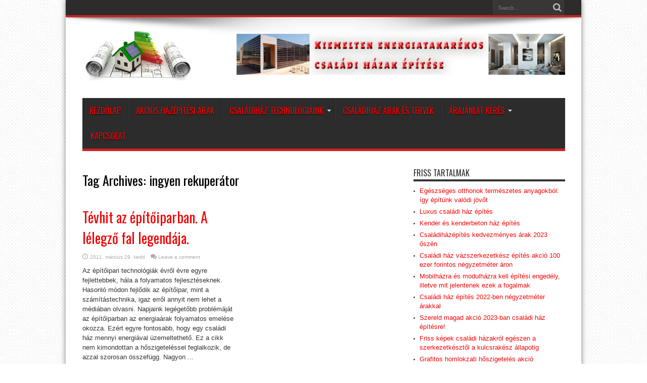

--- FILE ---
content_type: text/html; charset=UTF-8
request_url: https://csaladihazepites.com/cimke/ingyen-rekuperator
body_size: 8563
content:
<!DOCTYPE html>
<html lang="hu" prefix="og: http://ogp.me/ns#">
<head>
<meta charset="UTF-8" />
<link rel="profile" href="http://gmpg.org/xfn/11" />
<link rel="pingback" href="https://csaladihazepites.com/xmlrpc.php" />
<title>ingyen rekuperátor &#8211; Családi ház építés</title>
<meta name='robots' content='max-image-preview:large' />
<link rel='dns-prefetch' href='//secure.gravatar.com' />
<link rel='dns-prefetch' href='//stats.wp.com' />
<link rel='dns-prefetch' href='//fonts.googleapis.com' />
<link rel='dns-prefetch' href='//v0.wordpress.com' />
<link rel="alternate" type="application/rss+xml" title="Családi ház építés &raquo; hírcsatorna" href="https://csaladihazepites.com/feed" />
<link rel="alternate" type="application/rss+xml" title="Családi ház építés &raquo; hozzászólás hírcsatorna" href="https://csaladihazepites.com/comments/feed" />
<link rel="alternate" type="application/rss+xml" title="Családi ház építés &raquo; ingyen rekuperátor címke hírcsatorna" href="https://csaladihazepites.com/cimke/ingyen-rekuperator/feed" />
<script type="text/javascript">
/* <![CDATA[ */
window._wpemojiSettings = {"baseUrl":"https:\/\/s.w.org\/images\/core\/emoji\/14.0.0\/72x72\/","ext":".png","svgUrl":"https:\/\/s.w.org\/images\/core\/emoji\/14.0.0\/svg\/","svgExt":".svg","source":{"concatemoji":"https:\/\/csaladihazepites.com\/wp-includes\/js\/wp-emoji-release.min.js"}};
/*! This file is auto-generated */
!function(i,n){var o,s,e;function c(e){try{var t={supportTests:e,timestamp:(new Date).valueOf()};sessionStorage.setItem(o,JSON.stringify(t))}catch(e){}}function p(e,t,n){e.clearRect(0,0,e.canvas.width,e.canvas.height),e.fillText(t,0,0);var t=new Uint32Array(e.getImageData(0,0,e.canvas.width,e.canvas.height).data),r=(e.clearRect(0,0,e.canvas.width,e.canvas.height),e.fillText(n,0,0),new Uint32Array(e.getImageData(0,0,e.canvas.width,e.canvas.height).data));return t.every(function(e,t){return e===r[t]})}function u(e,t,n){switch(t){case"flag":return n(e,"\ud83c\udff3\ufe0f\u200d\u26a7\ufe0f","\ud83c\udff3\ufe0f\u200b\u26a7\ufe0f")?!1:!n(e,"\ud83c\uddfa\ud83c\uddf3","\ud83c\uddfa\u200b\ud83c\uddf3")&&!n(e,"\ud83c\udff4\udb40\udc67\udb40\udc62\udb40\udc65\udb40\udc6e\udb40\udc67\udb40\udc7f","\ud83c\udff4\u200b\udb40\udc67\u200b\udb40\udc62\u200b\udb40\udc65\u200b\udb40\udc6e\u200b\udb40\udc67\u200b\udb40\udc7f");case"emoji":return!n(e,"\ud83e\udef1\ud83c\udffb\u200d\ud83e\udef2\ud83c\udfff","\ud83e\udef1\ud83c\udffb\u200b\ud83e\udef2\ud83c\udfff")}return!1}function f(e,t,n){var r="undefined"!=typeof WorkerGlobalScope&&self instanceof WorkerGlobalScope?new OffscreenCanvas(300,150):i.createElement("canvas"),a=r.getContext("2d",{willReadFrequently:!0}),o=(a.textBaseline="top",a.font="600 32px Arial",{});return e.forEach(function(e){o[e]=t(a,e,n)}),o}function t(e){var t=i.createElement("script");t.src=e,t.defer=!0,i.head.appendChild(t)}"undefined"!=typeof Promise&&(o="wpEmojiSettingsSupports",s=["flag","emoji"],n.supports={everything:!0,everythingExceptFlag:!0},e=new Promise(function(e){i.addEventListener("DOMContentLoaded",e,{once:!0})}),new Promise(function(t){var n=function(){try{var e=JSON.parse(sessionStorage.getItem(o));if("object"==typeof e&&"number"==typeof e.timestamp&&(new Date).valueOf()<e.timestamp+604800&&"object"==typeof e.supportTests)return e.supportTests}catch(e){}return null}();if(!n){if("undefined"!=typeof Worker&&"undefined"!=typeof OffscreenCanvas&&"undefined"!=typeof URL&&URL.createObjectURL&&"undefined"!=typeof Blob)try{var e="postMessage("+f.toString()+"("+[JSON.stringify(s),u.toString(),p.toString()].join(",")+"));",r=new Blob([e],{type:"text/javascript"}),a=new Worker(URL.createObjectURL(r),{name:"wpTestEmojiSupports"});return void(a.onmessage=function(e){c(n=e.data),a.terminate(),t(n)})}catch(e){}c(n=f(s,u,p))}t(n)}).then(function(e){for(var t in e)n.supports[t]=e[t],n.supports.everything=n.supports.everything&&n.supports[t],"flag"!==t&&(n.supports.everythingExceptFlag=n.supports.everythingExceptFlag&&n.supports[t]);n.supports.everythingExceptFlag=n.supports.everythingExceptFlag&&!n.supports.flag,n.DOMReady=!1,n.readyCallback=function(){n.DOMReady=!0}}).then(function(){return e}).then(function(){var e;n.supports.everything||(n.readyCallback(),(e=n.source||{}).concatemoji?t(e.concatemoji):e.wpemoji&&e.twemoji&&(t(e.twemoji),t(e.wpemoji)))}))}((window,document),window._wpemojiSettings);
/* ]]> */
</script>
<style id='wp-emoji-styles-inline-css' type='text/css'>

	img.wp-smiley, img.emoji {
		display: inline !important;
		border: none !important;
		box-shadow: none !important;
		height: 1em !important;
		width: 1em !important;
		margin: 0 0.07em !important;
		vertical-align: -0.1em !important;
		background: none !important;
		padding: 0 !important;
	}
</style>
<link rel='stylesheet' id='wp-block-library-css' href='https://csaladihazepites.com/wp-includes/css/dist/block-library/style.min.css' type='text/css' media='all' />
<style id='wp-block-library-inline-css' type='text/css'>
.has-text-align-justify{text-align:justify;}
</style>
<link rel='stylesheet' id='mediaelement-css' href='https://csaladihazepites.com/wp-includes/js/mediaelement/mediaelementplayer-legacy.min.css' type='text/css' media='all' />
<link rel='stylesheet' id='wp-mediaelement-css' href='https://csaladihazepites.com/wp-includes/js/mediaelement/wp-mediaelement.min.css' type='text/css' media='all' />
<style id='jetpack-sharing-buttons-style-inline-css' type='text/css'>
.jetpack-sharing-buttons__services-list{display:flex;flex-direction:row;flex-wrap:wrap;gap:0;list-style-type:none;margin:5px;padding:0}.jetpack-sharing-buttons__services-list.has-small-icon-size{font-size:12px}.jetpack-sharing-buttons__services-list.has-normal-icon-size{font-size:16px}.jetpack-sharing-buttons__services-list.has-large-icon-size{font-size:24px}.jetpack-sharing-buttons__services-list.has-huge-icon-size{font-size:36px}@media print{.jetpack-sharing-buttons__services-list{display:none!important}}.editor-styles-wrapper .wp-block-jetpack-sharing-buttons{gap:0;padding-inline-start:0}ul.jetpack-sharing-buttons__services-list.has-background{padding:1.25em 2.375em}
</style>
<style id='classic-theme-styles-inline-css' type='text/css'>
/*! This file is auto-generated */
.wp-block-button__link{color:#fff;background-color:#32373c;border-radius:9999px;box-shadow:none;text-decoration:none;padding:calc(.667em + 2px) calc(1.333em + 2px);font-size:1.125em}.wp-block-file__button{background:#32373c;color:#fff;text-decoration:none}
</style>
<style id='global-styles-inline-css' type='text/css'>
body{--wp--preset--color--black: #000000;--wp--preset--color--cyan-bluish-gray: #abb8c3;--wp--preset--color--white: #ffffff;--wp--preset--color--pale-pink: #f78da7;--wp--preset--color--vivid-red: #cf2e2e;--wp--preset--color--luminous-vivid-orange: #ff6900;--wp--preset--color--luminous-vivid-amber: #fcb900;--wp--preset--color--light-green-cyan: #7bdcb5;--wp--preset--color--vivid-green-cyan: #00d084;--wp--preset--color--pale-cyan-blue: #8ed1fc;--wp--preset--color--vivid-cyan-blue: #0693e3;--wp--preset--color--vivid-purple: #9b51e0;--wp--preset--gradient--vivid-cyan-blue-to-vivid-purple: linear-gradient(135deg,rgba(6,147,227,1) 0%,rgb(155,81,224) 100%);--wp--preset--gradient--light-green-cyan-to-vivid-green-cyan: linear-gradient(135deg,rgb(122,220,180) 0%,rgb(0,208,130) 100%);--wp--preset--gradient--luminous-vivid-amber-to-luminous-vivid-orange: linear-gradient(135deg,rgba(252,185,0,1) 0%,rgba(255,105,0,1) 100%);--wp--preset--gradient--luminous-vivid-orange-to-vivid-red: linear-gradient(135deg,rgba(255,105,0,1) 0%,rgb(207,46,46) 100%);--wp--preset--gradient--very-light-gray-to-cyan-bluish-gray: linear-gradient(135deg,rgb(238,238,238) 0%,rgb(169,184,195) 100%);--wp--preset--gradient--cool-to-warm-spectrum: linear-gradient(135deg,rgb(74,234,220) 0%,rgb(151,120,209) 20%,rgb(207,42,186) 40%,rgb(238,44,130) 60%,rgb(251,105,98) 80%,rgb(254,248,76) 100%);--wp--preset--gradient--blush-light-purple: linear-gradient(135deg,rgb(255,206,236) 0%,rgb(152,150,240) 100%);--wp--preset--gradient--blush-bordeaux: linear-gradient(135deg,rgb(254,205,165) 0%,rgb(254,45,45) 50%,rgb(107,0,62) 100%);--wp--preset--gradient--luminous-dusk: linear-gradient(135deg,rgb(255,203,112) 0%,rgb(199,81,192) 50%,rgb(65,88,208) 100%);--wp--preset--gradient--pale-ocean: linear-gradient(135deg,rgb(255,245,203) 0%,rgb(182,227,212) 50%,rgb(51,167,181) 100%);--wp--preset--gradient--electric-grass: linear-gradient(135deg,rgb(202,248,128) 0%,rgb(113,206,126) 100%);--wp--preset--gradient--midnight: linear-gradient(135deg,rgb(2,3,129) 0%,rgb(40,116,252) 100%);--wp--preset--font-size--small: 13px;--wp--preset--font-size--medium: 20px;--wp--preset--font-size--large: 36px;--wp--preset--font-size--x-large: 42px;--wp--preset--spacing--20: 0.44rem;--wp--preset--spacing--30: 0.67rem;--wp--preset--spacing--40: 1rem;--wp--preset--spacing--50: 1.5rem;--wp--preset--spacing--60: 2.25rem;--wp--preset--spacing--70: 3.38rem;--wp--preset--spacing--80: 5.06rem;--wp--preset--shadow--natural: 6px 6px 9px rgba(0, 0, 0, 0.2);--wp--preset--shadow--deep: 12px 12px 50px rgba(0, 0, 0, 0.4);--wp--preset--shadow--sharp: 6px 6px 0px rgba(0, 0, 0, 0.2);--wp--preset--shadow--outlined: 6px 6px 0px -3px rgba(255, 255, 255, 1), 6px 6px rgba(0, 0, 0, 1);--wp--preset--shadow--crisp: 6px 6px 0px rgba(0, 0, 0, 1);}:where(.is-layout-flex){gap: 0.5em;}:where(.is-layout-grid){gap: 0.5em;}body .is-layout-flow > .alignleft{float: left;margin-inline-start: 0;margin-inline-end: 2em;}body .is-layout-flow > .alignright{float: right;margin-inline-start: 2em;margin-inline-end: 0;}body .is-layout-flow > .aligncenter{margin-left: auto !important;margin-right: auto !important;}body .is-layout-constrained > .alignleft{float: left;margin-inline-start: 0;margin-inline-end: 2em;}body .is-layout-constrained > .alignright{float: right;margin-inline-start: 2em;margin-inline-end: 0;}body .is-layout-constrained > .aligncenter{margin-left: auto !important;margin-right: auto !important;}body .is-layout-constrained > :where(:not(.alignleft):not(.alignright):not(.alignfull)){max-width: var(--wp--style--global--content-size);margin-left: auto !important;margin-right: auto !important;}body .is-layout-constrained > .alignwide{max-width: var(--wp--style--global--wide-size);}body .is-layout-flex{display: flex;}body .is-layout-flex{flex-wrap: wrap;align-items: center;}body .is-layout-flex > *{margin: 0;}body .is-layout-grid{display: grid;}body .is-layout-grid > *{margin: 0;}:where(.wp-block-columns.is-layout-flex){gap: 2em;}:where(.wp-block-columns.is-layout-grid){gap: 2em;}:where(.wp-block-post-template.is-layout-flex){gap: 1.25em;}:where(.wp-block-post-template.is-layout-grid){gap: 1.25em;}.has-black-color{color: var(--wp--preset--color--black) !important;}.has-cyan-bluish-gray-color{color: var(--wp--preset--color--cyan-bluish-gray) !important;}.has-white-color{color: var(--wp--preset--color--white) !important;}.has-pale-pink-color{color: var(--wp--preset--color--pale-pink) !important;}.has-vivid-red-color{color: var(--wp--preset--color--vivid-red) !important;}.has-luminous-vivid-orange-color{color: var(--wp--preset--color--luminous-vivid-orange) !important;}.has-luminous-vivid-amber-color{color: var(--wp--preset--color--luminous-vivid-amber) !important;}.has-light-green-cyan-color{color: var(--wp--preset--color--light-green-cyan) !important;}.has-vivid-green-cyan-color{color: var(--wp--preset--color--vivid-green-cyan) !important;}.has-pale-cyan-blue-color{color: var(--wp--preset--color--pale-cyan-blue) !important;}.has-vivid-cyan-blue-color{color: var(--wp--preset--color--vivid-cyan-blue) !important;}.has-vivid-purple-color{color: var(--wp--preset--color--vivid-purple) !important;}.has-black-background-color{background-color: var(--wp--preset--color--black) !important;}.has-cyan-bluish-gray-background-color{background-color: var(--wp--preset--color--cyan-bluish-gray) !important;}.has-white-background-color{background-color: var(--wp--preset--color--white) !important;}.has-pale-pink-background-color{background-color: var(--wp--preset--color--pale-pink) !important;}.has-vivid-red-background-color{background-color: var(--wp--preset--color--vivid-red) !important;}.has-luminous-vivid-orange-background-color{background-color: var(--wp--preset--color--luminous-vivid-orange) !important;}.has-luminous-vivid-amber-background-color{background-color: var(--wp--preset--color--luminous-vivid-amber) !important;}.has-light-green-cyan-background-color{background-color: var(--wp--preset--color--light-green-cyan) !important;}.has-vivid-green-cyan-background-color{background-color: var(--wp--preset--color--vivid-green-cyan) !important;}.has-pale-cyan-blue-background-color{background-color: var(--wp--preset--color--pale-cyan-blue) !important;}.has-vivid-cyan-blue-background-color{background-color: var(--wp--preset--color--vivid-cyan-blue) !important;}.has-vivid-purple-background-color{background-color: var(--wp--preset--color--vivid-purple) !important;}.has-black-border-color{border-color: var(--wp--preset--color--black) !important;}.has-cyan-bluish-gray-border-color{border-color: var(--wp--preset--color--cyan-bluish-gray) !important;}.has-white-border-color{border-color: var(--wp--preset--color--white) !important;}.has-pale-pink-border-color{border-color: var(--wp--preset--color--pale-pink) !important;}.has-vivid-red-border-color{border-color: var(--wp--preset--color--vivid-red) !important;}.has-luminous-vivid-orange-border-color{border-color: var(--wp--preset--color--luminous-vivid-orange) !important;}.has-luminous-vivid-amber-border-color{border-color: var(--wp--preset--color--luminous-vivid-amber) !important;}.has-light-green-cyan-border-color{border-color: var(--wp--preset--color--light-green-cyan) !important;}.has-vivid-green-cyan-border-color{border-color: var(--wp--preset--color--vivid-green-cyan) !important;}.has-pale-cyan-blue-border-color{border-color: var(--wp--preset--color--pale-cyan-blue) !important;}.has-vivid-cyan-blue-border-color{border-color: var(--wp--preset--color--vivid-cyan-blue) !important;}.has-vivid-purple-border-color{border-color: var(--wp--preset--color--vivid-purple) !important;}.has-vivid-cyan-blue-to-vivid-purple-gradient-background{background: var(--wp--preset--gradient--vivid-cyan-blue-to-vivid-purple) !important;}.has-light-green-cyan-to-vivid-green-cyan-gradient-background{background: var(--wp--preset--gradient--light-green-cyan-to-vivid-green-cyan) !important;}.has-luminous-vivid-amber-to-luminous-vivid-orange-gradient-background{background: var(--wp--preset--gradient--luminous-vivid-amber-to-luminous-vivid-orange) !important;}.has-luminous-vivid-orange-to-vivid-red-gradient-background{background: var(--wp--preset--gradient--luminous-vivid-orange-to-vivid-red) !important;}.has-very-light-gray-to-cyan-bluish-gray-gradient-background{background: var(--wp--preset--gradient--very-light-gray-to-cyan-bluish-gray) !important;}.has-cool-to-warm-spectrum-gradient-background{background: var(--wp--preset--gradient--cool-to-warm-spectrum) !important;}.has-blush-light-purple-gradient-background{background: var(--wp--preset--gradient--blush-light-purple) !important;}.has-blush-bordeaux-gradient-background{background: var(--wp--preset--gradient--blush-bordeaux) !important;}.has-luminous-dusk-gradient-background{background: var(--wp--preset--gradient--luminous-dusk) !important;}.has-pale-ocean-gradient-background{background: var(--wp--preset--gradient--pale-ocean) !important;}.has-electric-grass-gradient-background{background: var(--wp--preset--gradient--electric-grass) !important;}.has-midnight-gradient-background{background: var(--wp--preset--gradient--midnight) !important;}.has-small-font-size{font-size: var(--wp--preset--font-size--small) !important;}.has-medium-font-size{font-size: var(--wp--preset--font-size--medium) !important;}.has-large-font-size{font-size: var(--wp--preset--font-size--large) !important;}.has-x-large-font-size{font-size: var(--wp--preset--font-size--x-large) !important;}
.wp-block-navigation a:where(:not(.wp-element-button)){color: inherit;}
:where(.wp-block-post-template.is-layout-flex){gap: 1.25em;}:where(.wp-block-post-template.is-layout-grid){gap: 1.25em;}
:where(.wp-block-columns.is-layout-flex){gap: 2em;}:where(.wp-block-columns.is-layout-grid){gap: 2em;}
.wp-block-pullquote{font-size: 1.5em;line-height: 1.6;}
</style>
<link rel='stylesheet' id='wp-email-css' href='https://csaladihazepites.com/wp-content/plugins/wp-email/email-css.css' type='text/css' media='all' />
<link rel='stylesheet' id='wp-pagenavi-css' href='https://csaladihazepites.com/wp-content/plugins/wp-pagenavi/pagenavi-css.css' type='text/css' media='all' />
<link rel='stylesheet' id='tie-style-css' href='https://csaladihazepites.com/wp-content/themes/jarida/style.css' type='text/css' media='all' />
<link rel='stylesheet' id='Oswald-css' href='https://fonts.googleapis.com/css?family=Oswald%3Aregular%2C700' type='text/css' media='all' />
<link rel='stylesheet' id='jquery-qtip-css' href='https://csaladihazepites.com/wp-content/plugins/ql-cost-calculator/style/jquery.qtip.css' type='text/css' media='all' />
<link rel='stylesheet' id='cc-template-css' href='https://csaladihazepites.com/wp-content/plugins/ql-cost-calculator/fonts/template/style.css' type='text/css' media='all' />
<link rel='stylesheet' id='cc-google-font-raleway-css' href='//fonts.googleapis.com/css?family=Raleway%3A400&#038;subset=latin-ext' type='text/css' media='all' />
<link rel='stylesheet' id='cc-google-font-lato-css' href='//fonts.googleapis.com/css?family=Lato%3A300%2C400&#038;subset=latin-ext' type='text/css' media='all' />
<link rel='stylesheet' id='cost_calculator_style-css' href='https://csaladihazepites.com/wp-content/plugins/ql-cost-calculator/style/style.css' type='text/css' media='all' />
<link rel='stylesheet' id='cost_calculator_style_responsive-css' href='https://csaladihazepites.com/wp-content/plugins/ql-cost-calculator/style/responsive.css' type='text/css' media='all' />
<link rel='stylesheet' id='jetpack_css-css' href='https://csaladihazepites.com/wp-content/plugins/jetpack/css/jetpack.css' type='text/css' media='all' />
<script type="text/javascript" src="https://csaladihazepites.com/wp-includes/js/jquery/jquery.min.js" id="jquery-core-js"></script>
<script type="text/javascript" src="https://csaladihazepites.com/wp-includes/js/jquery/jquery-migrate.min.js" id="jquery-migrate-js"></script>
<link rel="https://api.w.org/" href="https://csaladihazepites.com/wp-json/" /><link rel="alternate" type="application/json" href="https://csaladihazepites.com/wp-json/wp/v2/tags/846" />	<style>img#wpstats{display:none}</style>
		<link rel="shortcut icon" href="https://csaladihazepites.com/wp-content/themes/jarida/favicon.ico" title="Favicon" /><!--[if IE]>
<script type="text/javascript">jQuery(document).ready(function (){ jQuery(".menu-item").has("ul").children("a").attr("aria-haspopup", "true");});</script>
<![endif]-->
<!--[if lt IE 9]>
<script src="https://csaladihazepites.com/wp-content/themes/jarida/js/html5.js"></script>
<script src="https://csaladihazepites.com/wp-content/themes/jarida/js/selectivizr-min.js"></script>
<![endif]-->
<!--[if IE 8]>
<link rel="stylesheet" type="text/css" media="all" href="https://csaladihazepites.com/wp-content/themes/jarida/css/ie8.css" />
<![endif]-->
<meta http-equiv="X-UA-Compatible" content="IE=edge,chrome=1" />
<meta name="viewport" content="width=device-width, initial-scale=1, maximum-scale=1, user-scalable=no" />
<style type="text/css" media="screen">

body {
 background-image : url(https://csaladihazepites.com/wp-content/themes/jarida/images/patterns/body-bg5.png);background-position: top center;
}
	a {
	color: #f20808;	}
#main-nav ul li a , #main-nav ul ul a , #main-nav ul.sub-menu a {
	color: #f20505 !important;	}



</style>
<meta name="google-site-verification" content="qkc53WsFMv88_Lkvn8IhO6gmGp0vdhcp1ZlzZQz-CyE" />

<!-- Jetpack Open Graph Tags -->
<meta property="og:type" content="website" />
<meta property="og:title" content="ingyen rekuperátor &#8211; Családi ház építés" />
<meta property="og:url" content="https://csaladihazepites.com/cimke/ingyen-rekuperator" />
<meta property="og:site_name" content="Családi ház építés" />
<meta property="og:image" content="https://s0.wp.com/i/blank.jpg" />
<meta property="og:image:alt" content="" />
<meta property="og:locale" content="hu_HU" />

<!-- End Jetpack Open Graph Tags -->
</head>
<body id="top" class="archive tag tag-ingyen-rekuperator tag-846">
	<div class="background-cover"></div>
	<div class="wrapper layout-2c animated">
				<div class="top-nav fade-in animated1 ">
			<div class="container">
				<div class="search-block">
					<form method="get" id="searchform" action="https://csaladihazepites.com/">
						<button class="search-button" type="submit" value="Search"></button>
						<input type="text" id="s" name="s" value="Search..." onfocus="if (this.value == 'Search...') {this.value = '';}" onblur="if (this.value == '') {this.value = 'Search...';}"  />
					</form>
				</div><!-- .search-block /-->
				
								
			</div>
		</div><!-- .top-menu /-->
		
		<div class="container">
		<header id="theme-header">
		<div class="header-content fade-in animated1">
			<div class="logo">
			<h2>								<a title="Családi ház építés" href="https://csaladihazepites.com/">
					<img src="https://csaladihazepites.com/wp-content/uploads/2014/11/családiház-építés.jpg" alt="Családi ház építés" /><strong>Családi ház építés Családi ház építés</strong>
				</a>
			</h2>			</div><!-- .logo /-->
			<div class="e3lan-top">		
			<a href="" title="" >
				<img src="https://csaladihazepites.com/wp-content/uploads/2014/11/kiemelten-energiatakarékos-e1415028994860.jpg" alt="" />
			</a>
				</div>			<div class="clear"></div>
		</div>
									<nav id="main-nav" class="fade-in animated2">
				<div class="container">
				<div class="main-menu"><ul id="menu-also-menu" class="menu"><li id="menu-item-2551" class="menu-item  menu-item-type-custom  menu-item-object-custom  menu-item-home"><a href="https://csaladihazepites.com/">Kezdőlap</a></li>
<li id="menu-item-3086" class="menu-item  menu-item-type-taxonomy  menu-item-object-category"><a href="https://csaladihazepites.com/kat/csaladi-haz-epites-akcio">AKCIÓS HÁZÉPÍTÉSI ÁRAK</a></li>
<li id="menu-item-2542" class="menu-item  menu-item-type-custom  menu-item-object-custom  menu-item-has-children"><a href="https://csaladihazepites.com/horizont-keszhazak-epitese.html">Családiház technológiáink</a>
<ul class="sub-menu">
	<li id="menu-item-2543" class="menu-item  menu-item-type-custom  menu-item-object-custom"><a href="https://csaladihazepites.com/horizont-keszhazak-epitese.html">EnergyFriendHome acélszerkezetes</a></li>
	<li id="menu-item-2544" class="menu-item  menu-item-type-custom  menu-item-object-custom"><a href="https://csaladihazepites.com/kat/kepviselt-technologiak/isoteq-hazak">Prokoncept és IsoteQ családiházak</a></li>
	<li id="menu-item-2545" class="menu-item  menu-item-type-custom  menu-item-object-custom"><a href="https://csaladihazepites.com/kat/kepviselt-technologiak/porotherm-hazak-kepviselt-technologiak">Téglaházak modern módon</a></li>
</ul> <!--End Sub Menu -->
</li>
<li id="menu-item-2541" class="menu-item  menu-item-type-custom  menu-item-object-custom"><a href="http://ujhazak.com">Családiház árak és tervek</a></li>
<li id="menu-item-2546" class="menu-item  menu-item-type-custom  menu-item-object-custom  menu-item-has-children"><a href="https://csaladihazepites.com/arajanlatok">Árajánlat kérés</a>
<ul class="sub-menu">
	<li id="menu-item-2547" class="menu-item  menu-item-type-custom  menu-item-object-custom"><a href="http://ujhazak.com">Típustervek árajánlatai</a></li>
	<li id="menu-item-2548" class="menu-item  menu-item-type-custom  menu-item-object-custom"><a href="https://csaladihazepites.com/arajanlatok">Egyedi árajánlatkérés saját rajzra</a></li>
</ul> <!--End Sub Menu -->
</li>
<li id="menu-item-2881" class="menu-item  menu-item-type-custom  menu-item-object-custom"><a href="https://csaladihazepites.com/kapcsolat-2">Kapcsolat</a></li>
</ul></div>				</div>
			</nav><!-- .main-nav /-->
		</header><!-- #header /-->

	<div id="main-content" class="container fade-in animated3">
<div class="content-wrap">
	<div class="content">
		
		<div class="page-head">
			<h1 class="page-title">
				Tag Archives: <span>ingyen rekuperátor</span>			</h1>
						<div class="stripe-line"></div>
		</div>
		
		<div class="post-listing archives_2col">
	<article class="item-list item_1">
		<h2 class="post-title"><a href="https://csaladihazepites.com/tevhit-az-epitoiparban-a-lelegzo-fal-legendaja.html" title="Permalink to Tévhit az építőiparban. A lélegző fal legendája." rel="bookmark">Tévhit az építőiparban. A lélegző fal legendája.</a></h2>
		<p class="post-meta">
	
		
	<span class="tie-date">2011. március 29.  kedd</span>	
	
	<span class="post-comments"><a href="https://csaladihazepites.com/tevhit-az-epitoiparban-a-lelegzo-fal-legendaja.html#respond">Leave a comment</a></span>
</p>
						
							<div class="entry">
			<p>Az építőipari technológiák évről évre egyre fejlettebbek, hála a folyamatos fejlesztéseknek. Hasonló módon fejlődik az építőipar, mint a számítástechnika, igaz erről annyit nem lehet a médiában olvasni. Napjaink legégetőbb problémáját az építőiparban az energiaárak folyamatos emelése okozza. Ezért egyre fontosabb, hogy egy családi ház mennyi energiával üzemeltethető. Ez a cikk nem kimondottan a hőszigeteléssel feglalkozik, de azzal szorosan összefügg. Nagyon ...</p>
			<a class="more-link" href="https://csaladihazepites.com/tevhit-az-epitoiparban-a-lelegzo-fal-legendaja.html">Read More &raquo;</a>
		</div>
		
		<div class="mini-share-post">
	<script>
	window.___gcfg = {lang: 'en-US'};
	(function(w, d, s) {
	  function go(){
		var js, fjs = d.getElementsByTagName(s)[0], load = function(url, id) {
		  if (d.getElementById(id)) {return;}
		  js = d.createElement(s); js.src = url; js.id = id;
		  fjs.parentNode.insertBefore(js, fjs);
		};
		load('//connect.facebook.net/en/all.js#xfbml=1', 'fbjssdk');
		load('https://apis.google.com/js/plusone.js', 'gplus1js');
		load('//platform.twitter.com/widgets.js', 'tweetjs');
	  }
	  if (w.addEventListener) { w.addEventListener("load", go, false); }
	  else if (w.attachEvent) { w.attachEvent("onload",go); }
	}(window, document, 'script'));
	</script>
	<ul>
							</ul>
	<div class="clear"></div>
</div> <!-- .share-post -->
		<div class="clear"></div>
	</article><!-- .item-list -->
		
</div>
				
	</div> <!-- .content -->
	
</div> <!-- .content-wrap -->
<aside class="sidebar">

		<div id="recent-posts-3" class="widget widget_recent_entries">
		<div class="widget-top"><h4>Friss tartalmak</h4><div class="stripe-line"></div></div>
						<div class="widget-container">
		<ul>
											<li>
					<a href="https://csaladihazepites.com/egeszseges-otthonok-termeszetes-anyagokbol-igy-epitunk-valodi-jovot.html">Egészséges otthonok természetes anyagokból: így építünk valódi jövőt</a>
									</li>
											<li>
					<a href="https://csaladihazepites.com/luxus-csaladi-haz-epites.html">Luxus családi ház építés</a>
									</li>
											<li>
					<a href="https://csaladihazepites.com/kender-es-kenderbeton-haz-epites.html">Kender és kenderbeton ház építés</a>
									</li>
											<li>
					<a href="https://csaladihazepites.com/csaladi-haz-epites-ar-2023.html">Családiházépítés kedvezményes árak 2023 őszén</a>
									</li>
											<li>
					<a href="https://csaladihazepites.com/csaladi-haz-vazszerkezetkesz-epites-akcio-100-ezer-forintos-negyzetmeter-aron.html">Családi ház vázszerkezetkész építés akció 100 ezer forintos négyzetméter áron</a>
									</li>
											<li>
					<a href="https://csaladihazepites.com/mobilhazra-es-modulhazra-kell-epitesi-engedely-illetve-mit-jelentenek-ezek-a-fogalmak.html">Mobilházra és modulházra kell építési engedély, illetve mit jelentenek ezek a fogalmak</a>
									</li>
											<li>
					<a href="https://csaladihazepites.com/csaladi-haz-epites-2022-ben-negyzetmeter-arakkal.html">Családi ház építés 2022-ben négyzetméter árakkal</a>
									</li>
											<li>
					<a href="https://csaladihazepites.com/szereld-magad-akcio-2021-ben-csaladi-haz-epitesre.html">Szereld magad akció 2023-ban családi ház építésre!</a>
									</li>
											<li>
					<a href="https://csaladihazepites.com/friss-kepek-csaladi-hazakrol-egeszen-a-szerkezetkesztol-a-kulcsrakesz-allapotig.html">Friss képek családi házakról egészen a szerkezetkésztől a kulcsrakész állapotig</a>
									</li>
											<li>
					<a href="https://csaladihazepites.com/grafitos-homlokzati-hoszigeteles-akcio.html">Grafitos homlokzati hőszigetelés akció</a>
									</li>
					</ul>

		</div></div><!-- .widget /--><div id="linkcat-738" class="widget widget_links"><div class="widget-top"><h4>Kapcsolódó oldalak</h4><div class="stripe-line"></div></div>
						<div class="widget-container">
	<ul class='xoxo blogroll'>
<li><a href="http://kp.hu">Készház Portál</a></li>

	</ul>
</div></div><!-- .widget /-->
<div id="text-8" class="widget widget_text"><div class="widget-top"><h4> </h4><div class="stripe-line"></div></div>
						<div class="widget-container">			<div class="textwidget"><div id="fb-root"></div>
<script>(function(d, s, id) {
  var js, fjs = d.getElementsByTagName(s)[0];
  if (d.getElementById(id)) return;
  js = d.createElement(s); js.id = id;
  js.src = "//connect.facebook.net/hu_HU/all.js#xfbml=1&appId=187398457998987";
  fjs.parentNode.insertBefore(js, fjs);
}(document, 'script', 'facebook-jssdk'));</script>
<div class="fb-like" data-href="http://www.facebook.com/keszhaz" data-send="false" data-width="300" data-show-faces="false" data-font="arial"></div></div>
		</div></div><!-- .widget /--><div id="text-7" class="widget widget_text"><div class="widget-top"><h4> </h4><div class="stripe-line"></div></div>
						<div class="widget-container">			<div class="textwidget"><p style="text-align: center;"><a href="http://www.ujhazak.com" target="_blank" rel="noopener"><img class="aligncenter" src="https://csaladihazepites.com/wp-content/uploads/2012/01/tovabb-a-tervekre1.jpg" alt="" width="260" height="200" /></a></p></div>
		</div></div><!-- .widget /--></aside>
<div class="clear"></div>		<div class="clear"></div>
	</div><!-- .container /-->

		</div><!-- .container -->

	<footer id="theme-footer" class="fade-in animated4">
	<div id="footer-widget-area" class="footer-3c container">

	
	

	
	
	</div><!-- #footer-widget-area -->
	<div class="clear"></div>
</footer><!-- .Footer /-->
	<div class="clear"></div>
	<div class="footer-bottom fade-in animated4">
		<div class="container">
						<div class="alignleft">
						</div>
		</div><!-- .Container -->
	</div><!-- .Footer bottom -->

</div><!-- .Wrapper -->
<div id="fb-root"></div>
<script type="text/javascript" id="wp-email-js-extra">
/* <![CDATA[ */
var emailL10n = {"ajax_url":"https:\/\/csaladihazepites.com\/wp-admin\/admin-ajax.php","max_allowed":"5","text_error":"The Following Error Occurs:","text_name_invalid":"- Your Name is empty\/invalid","text_email_invalid":"- Your Email is empty\/invalid","text_remarks_invalid":"- Your Remarks is invalid","text_friend_names_empty":"- Friend Name(s) is empty","text_friend_name_invalid":"- Friend Name is empty\/invalid: ","text_max_friend_names_allowed":"- Maximum 5 Friend Names allowed","text_friend_emails_empty":"- Friend Email(s) is empty","text_friend_email_invalid":"- Friend Email is invalid: ","text_max_friend_emails_allowed":"- Maximum 5 Friend Emails allowed","text_friends_tally":"- Friend Name(s) count does not tally with Friend Email(s) count","text_image_verify_empty":"- Image Verification is empty"};
/* ]]> */
</script>
<script type="text/javascript" src="https://csaladihazepites.com/wp-content/plugins/wp-email/email-js.js" id="wp-email-js"></script>
<script type="text/javascript" id="tie-scripts-js-extra">
/* <![CDATA[ */
var tie = {"go_to":"Go to...","ajaxurl":"https:\/\/csaladihazepites.com\/wp-admin\/admin-ajax.php","your_rating":"Your Rating:","is_singular":"","reading_indicator":""};
/* ]]> */
</script>
<script type="text/javascript" src="https://csaladihazepites.com/wp-content/themes/jarida/js/tie-scripts.js" id="tie-scripts-js"></script>
<script type="text/javascript" src="https://csaladihazepites.com/wp-includes/js/jquery/ui/core.min.js" id="jquery-ui-core-js"></script>
<script type="text/javascript" src="https://csaladihazepites.com/wp-includes/js/jquery/ui/datepicker.min.js" id="jquery-ui-datepicker-js"></script>
<script type="text/javascript" id="jquery-ui-datepicker-js-after">
/* <![CDATA[ */
jQuery(function(jQuery){jQuery.datepicker.setDefaults({"closeText":"Bez\u00e1r\u00e1s","currentText":"Ma","monthNames":["janu\u00e1r","febru\u00e1r","m\u00e1rcius","\u00e1prilis","m\u00e1jus","j\u00fanius","j\u00falius","augusztus","szeptember","okt\u00f3ber","november","december"],"monthNamesShort":["jan","febr","m\u00e1rc","\u00e1pr","m\u00e1j","j\u00fan","j\u00fal","aug","szept","okt","nov","dec"],"nextText":"K\u00f6vetkez\u0151","prevText":"El\u0151z\u0151","dayNames":["vas\u00e1rnap","h\u00e9tf\u0151","kedd","szerda","cs\u00fct\u00f6rt\u00f6k","p\u00e9ntek","szombat"],"dayNamesShort":["vas","h\u00e9t","ked","sze","cs\u00fc","p\u00e9n","szo"],"dayNamesMin":["v","h","K","s","c","p","s"],"dateFormat":"yy. MM d.  DD","firstDay":1,"isRTL":false});});
/* ]]> */
</script>
<script type="text/javascript" src="https://csaladihazepites.com/wp-includes/js/jquery/ui/menu.min.js" id="jquery-ui-menu-js"></script>
<script type="text/javascript" src="https://csaladihazepites.com/wp-includes/js/jquery/ui/selectmenu.min.js" id="jquery-ui-selectmenu-js"></script>
<script type="text/javascript" src="https://csaladihazepites.com/wp-includes/js/jquery/ui/mouse.min.js" id="jquery-ui-mouse-js"></script>
<script type="text/javascript" src="https://csaladihazepites.com/wp-includes/js/jquery/ui/slider.min.js" id="jquery-ui-slider-js"></script>
<script type="text/javascript" src="https://csaladihazepites.com/wp-content/plugins/ql-cost-calculator/js/jquery.ui.touch-punch.min.js" id="jquery-ui-touch-punch-js"></script>
<script type="text/javascript" src="https://csaladihazepites.com/wp-content/plugins/ql-cost-calculator/js/jquery.costCalculator.min.js" id="jquery-costCalculator-js"></script>
<script type="text/javascript" src="https://csaladihazepites.com/wp-content/plugins/ql-cost-calculator/js/jquery.qtip.min.js" id="jquery-qtip-js"></script>
<script type="text/javascript" src="https://csaladihazepites.com/wp-content/plugins/ql-cost-calculator/js/jquery.blockUI.min.js" id="jquery-block-ui-js"></script>
<script type="text/javascript" id="cost_calculator_main-js-extra">
/* <![CDATA[ */
var cost_calculator_config = [];
cost_calculator_config = {"ajaxurl":"https:\/\/csaladihazepites.com\/wp-admin\/admin-ajax.php","is_rtl":0};;
/* ]]> */
</script>
<script type="text/javascript" src="https://csaladihazepites.com/wp-content/plugins/ql-cost-calculator/js/cost_calculator.js" id="cost_calculator_main-js"></script>
<script type="text/javascript" src="https://stats.wp.com/e-202604.js" id="jetpack-stats-js" data-wp-strategy="defer"></script>
<script type="text/javascript" id="jetpack-stats-js-after">
/* <![CDATA[ */
_stq = window._stq || [];
_stq.push([ "view", JSON.parse("{\"v\":\"ext\",\"blog\":\"20861096\",\"post\":\"0\",\"tz\":\"1\",\"srv\":\"csaladihazepites.com\",\"j\":\"1:13.2.3\"}") ]);
_stq.push([ "clickTrackerInit", "20861096", "0" ]);
/* ]]> */
</script>
</body>
</html>
